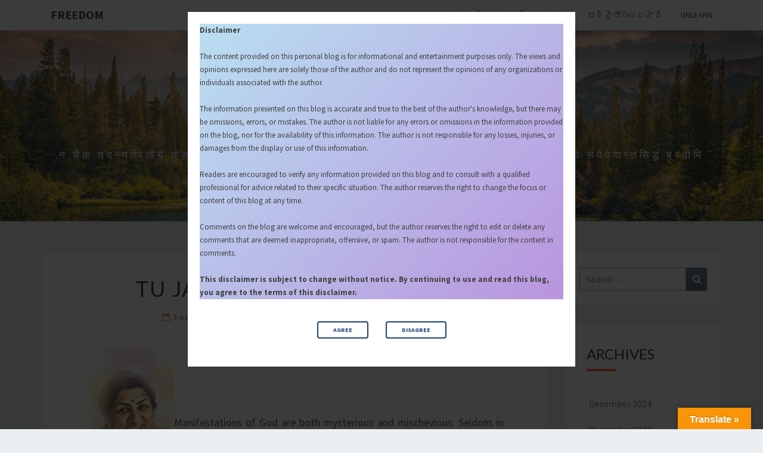

--- FILE ---
content_type: text/html; charset=UTF-8
request_url: https://www.kalisipudi.com/2022/02/06/tu-jahan-jahan-chalega/
body_size: 13123
content:
<!DOCTYPE html>

<!--[if IE 8]>
<html id="ie8" lang="en-US">
<![endif]-->
<!--[if !(IE 8) ]><!-->
<html lang="en-US">
<!--<![endif]-->
<head>
<meta charset="UTF-8" />
<meta name="viewport" content="width=device-width" />
<link rel="profile" href="http://gmpg.org/xfn/11" />
<link rel="pingback" href="https://www.kalisipudi.com/xmlrpc.php" />
<title>Tu Jahan Jahan Chalega.. &#8211; Freedom</title>
<meta name='robots' content='max-image-preview:large' />
<link rel='dns-prefetch' href='//translate.google.com' />
<link rel='dns-prefetch' href='//stats.wp.com' />
<link rel='dns-prefetch' href='//fonts.googleapis.com' />
<link rel="alternate" type="application/rss+xml" title="Freedom &raquo; Feed" href="https://www.kalisipudi.com/feed/" />
<link rel="alternate" type="application/rss+xml" title="Freedom &raquo; Comments Feed" href="https://www.kalisipudi.com/comments/feed/" />
<link rel="alternate" type="application/rss+xml" title="Freedom &raquo; Tu Jahan Jahan Chalega.. Comments Feed" href="https://www.kalisipudi.com/2022/02/06/tu-jahan-jahan-chalega/feed/" />
<link rel="alternate" title="oEmbed (JSON)" type="application/json+oembed" href="https://www.kalisipudi.com/wp-json/oembed/1.0/embed?url=https%3A%2F%2Fwww.kalisipudi.com%2F2022%2F02%2F06%2Ftu-jahan-jahan-chalega%2F" />
<link rel="alternate" title="oEmbed (XML)" type="text/xml+oembed" href="https://www.kalisipudi.com/wp-json/oembed/1.0/embed?url=https%3A%2F%2Fwww.kalisipudi.com%2F2022%2F02%2F06%2Ftu-jahan-jahan-chalega%2F&#038;format=xml" />
<style id='wp-img-auto-sizes-contain-inline-css' type='text/css'>
img:is([sizes=auto i],[sizes^="auto," i]){contain-intrinsic-size:3000px 1500px}
/*# sourceURL=wp-img-auto-sizes-contain-inline-css */
</style>
<style id='wp-emoji-styles-inline-css' type='text/css'>

	img.wp-smiley, img.emoji {
		display: inline !important;
		border: none !important;
		box-shadow: none !important;
		height: 1em !important;
		width: 1em !important;
		margin: 0 0.07em !important;
		vertical-align: -0.1em !important;
		background: none !important;
		padding: 0 !important;
	}
/*# sourceURL=wp-emoji-styles-inline-css */
</style>
<style id='wp-block-library-inline-css' type='text/css'>
:root{--wp-block-synced-color:#7a00df;--wp-block-synced-color--rgb:122,0,223;--wp-bound-block-color:var(--wp-block-synced-color);--wp-editor-canvas-background:#ddd;--wp-admin-theme-color:#007cba;--wp-admin-theme-color--rgb:0,124,186;--wp-admin-theme-color-darker-10:#006ba1;--wp-admin-theme-color-darker-10--rgb:0,107,160.5;--wp-admin-theme-color-darker-20:#005a87;--wp-admin-theme-color-darker-20--rgb:0,90,135;--wp-admin-border-width-focus:2px}@media (min-resolution:192dpi){:root{--wp-admin-border-width-focus:1.5px}}.wp-element-button{cursor:pointer}:root .has-very-light-gray-background-color{background-color:#eee}:root .has-very-dark-gray-background-color{background-color:#313131}:root .has-very-light-gray-color{color:#eee}:root .has-very-dark-gray-color{color:#313131}:root .has-vivid-green-cyan-to-vivid-cyan-blue-gradient-background{background:linear-gradient(135deg,#00d084,#0693e3)}:root .has-purple-crush-gradient-background{background:linear-gradient(135deg,#34e2e4,#4721fb 50%,#ab1dfe)}:root .has-hazy-dawn-gradient-background{background:linear-gradient(135deg,#faaca8,#dad0ec)}:root .has-subdued-olive-gradient-background{background:linear-gradient(135deg,#fafae1,#67a671)}:root .has-atomic-cream-gradient-background{background:linear-gradient(135deg,#fdd79a,#004a59)}:root .has-nightshade-gradient-background{background:linear-gradient(135deg,#330968,#31cdcf)}:root .has-midnight-gradient-background{background:linear-gradient(135deg,#020381,#2874fc)}:root{--wp--preset--font-size--normal:16px;--wp--preset--font-size--huge:42px}.has-regular-font-size{font-size:1em}.has-larger-font-size{font-size:2.625em}.has-normal-font-size{font-size:var(--wp--preset--font-size--normal)}.has-huge-font-size{font-size:var(--wp--preset--font-size--huge)}.has-text-align-center{text-align:center}.has-text-align-left{text-align:left}.has-text-align-right{text-align:right}.has-fit-text{white-space:nowrap!important}#end-resizable-editor-section{display:none}.aligncenter{clear:both}.items-justified-left{justify-content:flex-start}.items-justified-center{justify-content:center}.items-justified-right{justify-content:flex-end}.items-justified-space-between{justify-content:space-between}.screen-reader-text{border:0;clip-path:inset(50%);height:1px;margin:-1px;overflow:hidden;padding:0;position:absolute;width:1px;word-wrap:normal!important}.screen-reader-text:focus{background-color:#ddd;clip-path:none;color:#444;display:block;font-size:1em;height:auto;left:5px;line-height:normal;padding:15px 23px 14px;text-decoration:none;top:5px;width:auto;z-index:100000}html :where(.has-border-color){border-style:solid}html :where([style*=border-top-color]){border-top-style:solid}html :where([style*=border-right-color]){border-right-style:solid}html :where([style*=border-bottom-color]){border-bottom-style:solid}html :where([style*=border-left-color]){border-left-style:solid}html :where([style*=border-width]){border-style:solid}html :where([style*=border-top-width]){border-top-style:solid}html :where([style*=border-right-width]){border-right-style:solid}html :where([style*=border-bottom-width]){border-bottom-style:solid}html :where([style*=border-left-width]){border-left-style:solid}html :where(img[class*=wp-image-]){height:auto;max-width:100%}:where(figure){margin:0 0 1em}html :where(.is-position-sticky){--wp-admin--admin-bar--position-offset:var(--wp-admin--admin-bar--height,0px)}@media screen and (max-width:600px){html :where(.is-position-sticky){--wp-admin--admin-bar--position-offset:0px}}

/*# sourceURL=wp-block-library-inline-css */
</style><style id='wp-block-paragraph-inline-css' type='text/css'>
.is-small-text{font-size:.875em}.is-regular-text{font-size:1em}.is-large-text{font-size:2.25em}.is-larger-text{font-size:3em}.has-drop-cap:not(:focus):first-letter{float:left;font-size:8.4em;font-style:normal;font-weight:100;line-height:.68;margin:.05em .1em 0 0;text-transform:uppercase}body.rtl .has-drop-cap:not(:focus):first-letter{float:none;margin-left:.1em}p.has-drop-cap.has-background{overflow:hidden}:root :where(p.has-background){padding:1.25em 2.375em}:where(p.has-text-color:not(.has-link-color)) a{color:inherit}p.has-text-align-left[style*="writing-mode:vertical-lr"],p.has-text-align-right[style*="writing-mode:vertical-rl"]{rotate:180deg}
/*# sourceURL=https://www.kalisipudi.com/wp-includes/blocks/paragraph/style.min.css */
</style>
<style id='global-styles-inline-css' type='text/css'>
:root{--wp--preset--aspect-ratio--square: 1;--wp--preset--aspect-ratio--4-3: 4/3;--wp--preset--aspect-ratio--3-4: 3/4;--wp--preset--aspect-ratio--3-2: 3/2;--wp--preset--aspect-ratio--2-3: 2/3;--wp--preset--aspect-ratio--16-9: 16/9;--wp--preset--aspect-ratio--9-16: 9/16;--wp--preset--color--black: #000000;--wp--preset--color--cyan-bluish-gray: #abb8c3;--wp--preset--color--white: #ffffff;--wp--preset--color--pale-pink: #f78da7;--wp--preset--color--vivid-red: #cf2e2e;--wp--preset--color--luminous-vivid-orange: #ff6900;--wp--preset--color--luminous-vivid-amber: #fcb900;--wp--preset--color--light-green-cyan: #7bdcb5;--wp--preset--color--vivid-green-cyan: #00d084;--wp--preset--color--pale-cyan-blue: #8ed1fc;--wp--preset--color--vivid-cyan-blue: #0693e3;--wp--preset--color--vivid-purple: #9b51e0;--wp--preset--gradient--vivid-cyan-blue-to-vivid-purple: linear-gradient(135deg,rgb(6,147,227) 0%,rgb(155,81,224) 100%);--wp--preset--gradient--light-green-cyan-to-vivid-green-cyan: linear-gradient(135deg,rgb(122,220,180) 0%,rgb(0,208,130) 100%);--wp--preset--gradient--luminous-vivid-amber-to-luminous-vivid-orange: linear-gradient(135deg,rgb(252,185,0) 0%,rgb(255,105,0) 100%);--wp--preset--gradient--luminous-vivid-orange-to-vivid-red: linear-gradient(135deg,rgb(255,105,0) 0%,rgb(207,46,46) 100%);--wp--preset--gradient--very-light-gray-to-cyan-bluish-gray: linear-gradient(135deg,rgb(238,238,238) 0%,rgb(169,184,195) 100%);--wp--preset--gradient--cool-to-warm-spectrum: linear-gradient(135deg,rgb(74,234,220) 0%,rgb(151,120,209) 20%,rgb(207,42,186) 40%,rgb(238,44,130) 60%,rgb(251,105,98) 80%,rgb(254,248,76) 100%);--wp--preset--gradient--blush-light-purple: linear-gradient(135deg,rgb(255,206,236) 0%,rgb(152,150,240) 100%);--wp--preset--gradient--blush-bordeaux: linear-gradient(135deg,rgb(254,205,165) 0%,rgb(254,45,45) 50%,rgb(107,0,62) 100%);--wp--preset--gradient--luminous-dusk: linear-gradient(135deg,rgb(255,203,112) 0%,rgb(199,81,192) 50%,rgb(65,88,208) 100%);--wp--preset--gradient--pale-ocean: linear-gradient(135deg,rgb(255,245,203) 0%,rgb(182,227,212) 50%,rgb(51,167,181) 100%);--wp--preset--gradient--electric-grass: linear-gradient(135deg,rgb(202,248,128) 0%,rgb(113,206,126) 100%);--wp--preset--gradient--midnight: linear-gradient(135deg,rgb(2,3,129) 0%,rgb(40,116,252) 100%);--wp--preset--font-size--small: 13px;--wp--preset--font-size--medium: 20px;--wp--preset--font-size--large: 36px;--wp--preset--font-size--x-large: 42px;--wp--preset--spacing--20: 0.44rem;--wp--preset--spacing--30: 0.67rem;--wp--preset--spacing--40: 1rem;--wp--preset--spacing--50: 1.5rem;--wp--preset--spacing--60: 2.25rem;--wp--preset--spacing--70: 3.38rem;--wp--preset--spacing--80: 5.06rem;--wp--preset--shadow--natural: 6px 6px 9px rgba(0, 0, 0, 0.2);--wp--preset--shadow--deep: 12px 12px 50px rgba(0, 0, 0, 0.4);--wp--preset--shadow--sharp: 6px 6px 0px rgba(0, 0, 0, 0.2);--wp--preset--shadow--outlined: 6px 6px 0px -3px rgb(255, 255, 255), 6px 6px rgb(0, 0, 0);--wp--preset--shadow--crisp: 6px 6px 0px rgb(0, 0, 0);}:where(.is-layout-flex){gap: 0.5em;}:where(.is-layout-grid){gap: 0.5em;}body .is-layout-flex{display: flex;}.is-layout-flex{flex-wrap: wrap;align-items: center;}.is-layout-flex > :is(*, div){margin: 0;}body .is-layout-grid{display: grid;}.is-layout-grid > :is(*, div){margin: 0;}:where(.wp-block-columns.is-layout-flex){gap: 2em;}:where(.wp-block-columns.is-layout-grid){gap: 2em;}:where(.wp-block-post-template.is-layout-flex){gap: 1.25em;}:where(.wp-block-post-template.is-layout-grid){gap: 1.25em;}.has-black-color{color: var(--wp--preset--color--black) !important;}.has-cyan-bluish-gray-color{color: var(--wp--preset--color--cyan-bluish-gray) !important;}.has-white-color{color: var(--wp--preset--color--white) !important;}.has-pale-pink-color{color: var(--wp--preset--color--pale-pink) !important;}.has-vivid-red-color{color: var(--wp--preset--color--vivid-red) !important;}.has-luminous-vivid-orange-color{color: var(--wp--preset--color--luminous-vivid-orange) !important;}.has-luminous-vivid-amber-color{color: var(--wp--preset--color--luminous-vivid-amber) !important;}.has-light-green-cyan-color{color: var(--wp--preset--color--light-green-cyan) !important;}.has-vivid-green-cyan-color{color: var(--wp--preset--color--vivid-green-cyan) !important;}.has-pale-cyan-blue-color{color: var(--wp--preset--color--pale-cyan-blue) !important;}.has-vivid-cyan-blue-color{color: var(--wp--preset--color--vivid-cyan-blue) !important;}.has-vivid-purple-color{color: var(--wp--preset--color--vivid-purple) !important;}.has-black-background-color{background-color: var(--wp--preset--color--black) !important;}.has-cyan-bluish-gray-background-color{background-color: var(--wp--preset--color--cyan-bluish-gray) !important;}.has-white-background-color{background-color: var(--wp--preset--color--white) !important;}.has-pale-pink-background-color{background-color: var(--wp--preset--color--pale-pink) !important;}.has-vivid-red-background-color{background-color: var(--wp--preset--color--vivid-red) !important;}.has-luminous-vivid-orange-background-color{background-color: var(--wp--preset--color--luminous-vivid-orange) !important;}.has-luminous-vivid-amber-background-color{background-color: var(--wp--preset--color--luminous-vivid-amber) !important;}.has-light-green-cyan-background-color{background-color: var(--wp--preset--color--light-green-cyan) !important;}.has-vivid-green-cyan-background-color{background-color: var(--wp--preset--color--vivid-green-cyan) !important;}.has-pale-cyan-blue-background-color{background-color: var(--wp--preset--color--pale-cyan-blue) !important;}.has-vivid-cyan-blue-background-color{background-color: var(--wp--preset--color--vivid-cyan-blue) !important;}.has-vivid-purple-background-color{background-color: var(--wp--preset--color--vivid-purple) !important;}.has-black-border-color{border-color: var(--wp--preset--color--black) !important;}.has-cyan-bluish-gray-border-color{border-color: var(--wp--preset--color--cyan-bluish-gray) !important;}.has-white-border-color{border-color: var(--wp--preset--color--white) !important;}.has-pale-pink-border-color{border-color: var(--wp--preset--color--pale-pink) !important;}.has-vivid-red-border-color{border-color: var(--wp--preset--color--vivid-red) !important;}.has-luminous-vivid-orange-border-color{border-color: var(--wp--preset--color--luminous-vivid-orange) !important;}.has-luminous-vivid-amber-border-color{border-color: var(--wp--preset--color--luminous-vivid-amber) !important;}.has-light-green-cyan-border-color{border-color: var(--wp--preset--color--light-green-cyan) !important;}.has-vivid-green-cyan-border-color{border-color: var(--wp--preset--color--vivid-green-cyan) !important;}.has-pale-cyan-blue-border-color{border-color: var(--wp--preset--color--pale-cyan-blue) !important;}.has-vivid-cyan-blue-border-color{border-color: var(--wp--preset--color--vivid-cyan-blue) !important;}.has-vivid-purple-border-color{border-color: var(--wp--preset--color--vivid-purple) !important;}.has-vivid-cyan-blue-to-vivid-purple-gradient-background{background: var(--wp--preset--gradient--vivid-cyan-blue-to-vivid-purple) !important;}.has-light-green-cyan-to-vivid-green-cyan-gradient-background{background: var(--wp--preset--gradient--light-green-cyan-to-vivid-green-cyan) !important;}.has-luminous-vivid-amber-to-luminous-vivid-orange-gradient-background{background: var(--wp--preset--gradient--luminous-vivid-amber-to-luminous-vivid-orange) !important;}.has-luminous-vivid-orange-to-vivid-red-gradient-background{background: var(--wp--preset--gradient--luminous-vivid-orange-to-vivid-red) !important;}.has-very-light-gray-to-cyan-bluish-gray-gradient-background{background: var(--wp--preset--gradient--very-light-gray-to-cyan-bluish-gray) !important;}.has-cool-to-warm-spectrum-gradient-background{background: var(--wp--preset--gradient--cool-to-warm-spectrum) !important;}.has-blush-light-purple-gradient-background{background: var(--wp--preset--gradient--blush-light-purple) !important;}.has-blush-bordeaux-gradient-background{background: var(--wp--preset--gradient--blush-bordeaux) !important;}.has-luminous-dusk-gradient-background{background: var(--wp--preset--gradient--luminous-dusk) !important;}.has-pale-ocean-gradient-background{background: var(--wp--preset--gradient--pale-ocean) !important;}.has-electric-grass-gradient-background{background: var(--wp--preset--gradient--electric-grass) !important;}.has-midnight-gradient-background{background: var(--wp--preset--gradient--midnight) !important;}.has-small-font-size{font-size: var(--wp--preset--font-size--small) !important;}.has-medium-font-size{font-size: var(--wp--preset--font-size--medium) !important;}.has-large-font-size{font-size: var(--wp--preset--font-size--large) !important;}.has-x-large-font-size{font-size: var(--wp--preset--font-size--x-large) !important;}
/*# sourceURL=global-styles-inline-css */
</style>

<style id='classic-theme-styles-inline-css' type='text/css'>
/*! This file is auto-generated */
.wp-block-button__link{color:#fff;background-color:#32373c;border-radius:9999px;box-shadow:none;text-decoration:none;padding:calc(.667em + 2px) calc(1.333em + 2px);font-size:1.125em}.wp-block-file__button{background:#32373c;color:#fff;text-decoration:none}
/*# sourceURL=/wp-includes/css/classic-themes.min.css */
</style>
<link rel='stylesheet' id='wp-disclaimer-popup-css' href='https://www.kalisipudi.com/wp-content/plugins/disclaimer-popup/public/css/wp-disclaimer-popup-public.css?ver=1.1.3' type='text/css' media='all' />
<link rel='stylesheet' id='wp-disclaimer-popup-gen-css' href='https://www.kalisipudi.com/wp-content/plugins/disclaimer-popup/public/css/wp-disclaimer-popup-public.gen.css?ver=1.1.3' type='text/css' media='all' />
<link rel='stylesheet' id='magnific-popup-css' href='https://www.kalisipudi.com/wp-content/plugins/disclaimer-popup/public/css/magnific-popup.css?ver=1.1.3' type='text/css' media='all' />
<link rel='stylesheet' id='google-language-translator-css' href='https://www.kalisipudi.com/wp-content/plugins/google-language-translator/css/style.css?ver=6.0.20' type='text/css' media='' />
<link rel='stylesheet' id='glt-toolbar-styles-css' href='https://www.kalisipudi.com/wp-content/plugins/google-language-translator/css/toolbar.css?ver=6.0.20' type='text/css' media='' />
<link rel='stylesheet' id='bootstrap-css' href='https://www.kalisipudi.com/wp-content/themes/nisarg/css/bootstrap.css?ver=6.9' type='text/css' media='all' />
<link rel='stylesheet' id='font-awesome-css' href='https://www.kalisipudi.com/wp-content/themes/nisarg/font-awesome/css/font-awesome.min.css?ver=6.9' type='text/css' media='all' />
<link rel='stylesheet' id='nisarg-style-css' href='https://www.kalisipudi.com/wp-content/themes/nisarg/style.css?ver=6.9' type='text/css' media='all' />
<style id='nisarg-style-inline-css' type='text/css'>
	/* Color Scheme */

	/* Accent Color */

	a:active,
	a:hover,
	a:focus {
	    color: #ff5722;
	}

	.main-navigation .primary-menu > li > a:hover, .main-navigation .primary-menu > li > a:focus {
		color: #ff5722;
	}
	
	.main-navigation .primary-menu .sub-menu .current_page_item > a,
	.main-navigation .primary-menu .sub-menu .current-menu-item > a {
		color: #ff5722;
	}
	.main-navigation .primary-menu .sub-menu .current_page_item > a:hover,
	.main-navigation .primary-menu .sub-menu .current_page_item > a:focus,
	.main-navigation .primary-menu .sub-menu .current-menu-item > a:hover,
	.main-navigation .primary-menu .sub-menu .current-menu-item > a:focus {
		background-color: #fff;
		color: #ff5722;
	}
	.dropdown-toggle:hover,
	.dropdown-toggle:focus {
		color: #ff5722;
	}
	.pagination .current,
	.dark .pagination .current {
		background-color: #ff5722;
		border: 1px solid #ff5722;
	}
	blockquote {
		border-color: #ff5722;
	}
	@media (min-width: 768px){
		.main-navigation .primary-menu > .current_page_item > a,
		.main-navigation .primary-menu > .current_page_item > a:hover,
		.main-navigation .primary-menu > .current_page_item > a:focus,
		.main-navigation .primary-menu > .current-menu-item > a,
		.main-navigation .primary-menu > .current-menu-item > a:hover,
		.main-navigation .primary-menu > .current-menu-item > a:focus,
		.main-navigation .primary-menu > .current_page_ancestor > a,
		.main-navigation .primary-menu > .current_page_ancestor > a:hover,
		.main-navigation .primary-menu > .current_page_ancestor > a:focus,
		.main-navigation .primary-menu > .current-menu-ancestor > a,
		.main-navigation .primary-menu > .current-menu-ancestor > a:hover,
		.main-navigation .primary-menu > .current-menu-ancestor > a:focus {
			border-top: 4px solid #ff5722;
		}
		.main-navigation ul ul a:hover,
		.main-navigation ul ul a.focus {
			color: #fff;
			background-color: #ff5722;
		}
	}

	.main-navigation .primary-menu > .open > a, .main-navigation .primary-menu > .open > a:hover, .main-navigation .primary-menu > .open > a:focus {
		color: #ff5722;
	}

	.main-navigation .primary-menu > li > .sub-menu  li > a:hover,
	.main-navigation .primary-menu > li > .sub-menu  li > a:focus {
		color: #fff;
		background-color: #ff5722;
	}

	@media (max-width: 767px) {
		.main-navigation .primary-menu .open .sub-menu > li > a:hover {
			color: #fff;
			background-color: #ff5722;
		}
	}

	.sticky-post{
		color: #fff;
	    background: #ff5722; 
	}
	
	.entry-title a:hover,
	.entry-title a:focus{
	    color: #ff5722;
	}

	.entry-header .entry-meta::after{
	    background: #ff5722;
	}

	.fa {
		color: #ff5722;
	}

	.btn-default{
		border-bottom: 1px solid #ff5722;
	}

	.btn-default:hover, .btn-default:focus{
	    border-bottom: 1px solid #ff5722;
	    background-color: #ff5722;
	}

	.nav-previous:hover, .nav-next:hover{
	    border: 1px solid #ff5722;
	    background-color: #ff5722;
	}

	.next-post a:hover,.prev-post a:hover{
	    color: #ff5722;
	}

	.posts-navigation .next-post a:hover .fa, .posts-navigation .prev-post a:hover .fa{
	    color: #ff5722;
	}


	#secondary .widget-title::after{
		position: absolute;
	    width: 50px;
	    display: block;
	    height: 4px;    
	    bottom: -15px;
		background-color: #ff5722;
	    content: "";
	}

	#secondary .widget a:hover,
	#secondary .widget a:focus,
	.dark #secondary .widget #recentcomments a:hover,
	.dark #secondary .widget #recentcomments a:focus {
		color: #ff5722;
	}

	#secondary .widget_calendar tbody a {
		color: #fff;
		padding: 0.2em;
	    background-color: #ff5722;
	}

	#secondary .widget_calendar tbody a:hover{
		color: #fff;
	    padding: 0.2em;
	    background-color: #ff5722;  
	}	

	.dark .comment-respond #submit,
	.dark .main-navigation .menu-toggle:hover, 
	.dark .main-navigation .menu-toggle:focus,
	.dark html input[type="button"], 
	.dark input[type="reset"], 
	.dark input[type="submit"] {
		background: #ff5722;
		color: #fff;
	}
	
	.dark a {
		color: #ff5722;
	}

/*# sourceURL=nisarg-style-inline-css */
</style>
<link rel='stylesheet' id='nisarg-google-fonts-css' href='https://fonts.googleapis.com/css?family=Source+Sans+Pro%3A400%2C700%7CLato%3A400&#038;display=swap' type='text/css' media='all' />
<script type="text/javascript" src="https://www.kalisipudi.com/wp-includes/js/jquery/jquery.min.js?ver=3.7.1" id="jquery-core-js"></script>
<script type="text/javascript" src="https://www.kalisipudi.com/wp-includes/js/jquery/jquery-migrate.min.js?ver=3.4.1" id="jquery-migrate-js"></script>
<script type="text/javascript" src="https://www.kalisipudi.com/wp-content/plugins/disclaimer-popup/public/js/wp-disclaimer-popup-public.js?ver=1.1.3" id="wp-disclaimer-popup-js"></script>
<link rel="https://api.w.org/" href="https://www.kalisipudi.com/wp-json/" /><link rel="alternate" title="JSON" type="application/json" href="https://www.kalisipudi.com/wp-json/wp/v2/posts/1158" /><link rel="EditURI" type="application/rsd+xml" title="RSD" href="https://www.kalisipudi.com/xmlrpc.php?rsd" />
<meta name="generator" content="WordPress 6.9" />
<link rel="canonical" href="https://www.kalisipudi.com/2022/02/06/tu-jahan-jahan-chalega/" />
<link rel='shortlink' href='https://www.kalisipudi.com/?p=1158' />
<style>p.hello{font-size:12px;color:darkgray;}#google_language_translator,#flags{text-align:left;}#google_language_translator{clear:both;}#flags{width:165px;}#flags a{display:inline-block;margin-right:2px;}#google_language_translator{width:auto!important;}div.skiptranslate.goog-te-gadget{display:inline!important;}.goog-tooltip{display: none!important;}.goog-tooltip:hover{display: none!important;}.goog-text-highlight{background-color:transparent!important;border:none!important;box-shadow:none!important;}#google_language_translator select.goog-te-combo{color:#32373c;}#google_language_translator{color:transparent;}body{top:0px!important;}#goog-gt-{display:none!important;}font font{background-color:transparent!important;box-shadow:none!important;position:initial!important;}#glt-translate-trigger > span{color:#ffffff;}#glt-translate-trigger{background:#f89406;}</style>	<style>img#wpstats{display:none}</style>
		
<style type="text/css">
        .site-header { background: ; }
</style>


	<style type="text/css">
		body,
		button,
		input,
		select,
		textarea {
		    font-family:  'Source Sans Pro',-apple-system,BlinkMacSystemFont,"Segoe UI",Roboto,Oxygen-Sans,Ubuntu,Cantarell,"Helvetica Neue",sans-serif;
		    font-weight: 400;
		    font-style: normal; 
		}
		h1,h2,h3,h4,h5,h6 {
	    	font-family: 'Lato',-apple-system,BlinkMacSystemFont,"Segoe UI",Roboto,Oxygen-Sans,Ubuntu,Cantarell,"Helvetica Neue",sans-serif;
	    	font-weight: 400;
	    	font-style: normal;
	    }
	    .navbar-brand,
	    #site-navigation.main-navigation ul {
	    	font-family: 'Source Sans Pro',-apple-system,BlinkMacSystemFont,"Segoe UI",Roboto,Oxygen-Sans,Ubuntu,Cantarell,"Helvetica Neue",sans-serif;
	    }
	    #site-navigation.main-navigation ul {
	    	font-weight: 400;
	    	font-style: normal;
	    }
	</style>

			<style type="text/css" id="nisarg-header-css">
					.site-header {
				background: url(https://www.kalisipudi.com/wp-content/themes/nisarg/images/headers/mountains.jpg) no-repeat scroll top;
				background-size: cover;
			}
			@media (min-width: 320px) and (max-width: 359px ) {
				.site-header {
					height: 80px;
				}
			}
			@media (min-width: 360px) and (max-width: 767px ) {
				.site-header {
					height: 90px;
				}
			}
			@media (min-width: 768px) and (max-width: 979px ) {
				.site-header {
					height: 192px;
				}
			}
			@media (min-width: 980px) and (max-width: 1279px ){
				.site-header {
					height: 245px;
				}
			}
			@media (min-width: 1280px) and (max-width: 1365px ){
				.site-header {
					height: 320px;
				}
			}
			@media (min-width: 1366px) and (max-width: 1439px ){
				.site-header {
					height: 341px;
				}
			}
			@media (min-width: 1440px) and (max-width: 1599px ) {
				.site-header {
					height: 360px;
				}
			}
			@media (min-width: 1600px) and (max-width: 1919px ) {
				.site-header {
					height: 400px;
				}
			}
			@media (min-width: 1920px) and (max-width: 2559px ) {
				.site-header {
					height: 480px;
				}
			}
			@media (min-width: 2560px)  and (max-width: 2879px ) {
				.site-header {
					height: 640px;
				}
			}
			@media (min-width: 2880px) {
				.site-header {
					height: 720px;
				}
			}
			.site-header{
				-webkit-box-shadow: 0px 0px 2px 1px rgba(182,182,182,0.3);
		    	-moz-box-shadow: 0px 0px 2px 1px rgba(182,182,182,0.3);
		    	-o-box-shadow: 0px 0px 2px 1px rgba(182,182,182,0.3);
		    	box-shadow: 0px 0px 2px 1px rgba(182,182,182,0.3);
			}
					.site-title,
			.site-description,
			.dark .site-title,
			.dark .site-description {
				color: #ffffff;
			}
			.site-title::after{
				background: #ffffff;
				content:"";
			}
		</style>
		<link rel="icon" href="https://www.kalisipudi.com/wp-content/uploads/2021/12/cropped-chinmudra-32x32.png" sizes="32x32" />
<link rel="icon" href="https://www.kalisipudi.com/wp-content/uploads/2021/12/cropped-chinmudra-192x192.png" sizes="192x192" />
<link rel="apple-touch-icon" href="https://www.kalisipudi.com/wp-content/uploads/2021/12/cropped-chinmudra-180x180.png" />
<meta name="msapplication-TileImage" content="https://www.kalisipudi.com/wp-content/uploads/2021/12/cropped-chinmudra-270x270.png" />
</head>
<body class="wp-singular post-template-default single single-post postid-1158 single-format-standard wp-embed-responsive wp-theme-nisarg light">
<div id="page" class="hfeed site">
<header id="masthead"   role="banner">
	<nav id="site-navigation" class="main-navigation navbar-fixed-top navbar-left" role="navigation">
		<!-- Brand and toggle get grouped for better mobile display -->
		<div class="container" id="navigation_menu">
			<div class="navbar-header">
									<button type="button" class="menu-toggle" data-toggle="collapse" data-target=".navbar-ex1-collapse">
						<span class="sr-only">Toggle navigation</span>
						<span class="icon-bar"></span> 
						<span class="icon-bar"></span>
						<span class="icon-bar"></span>
					</button>
									<a class="navbar-brand" href="https://www.kalisipudi.com/">Freedom</a>
			</div><!-- .navbar-header -->
			<div class="collapse navbar-collapse navbar-ex1-collapse"><ul id="menu-main" class="primary-menu"><li id="menu-item-1008" class="menu-item menu-item-type-custom menu-item-object-custom menu-item-home menu-item-1008"><a href="https://www.kalisipudi.com">Home</a></li>
<li id="menu-item-1030" class="menu-item menu-item-type-post_type menu-item-object-page menu-item-1030"><a href="https://www.kalisipudi.com/saaraswatam/">సారస్వతం</a></li>
<li id="menu-item-1010" class="menu-item menu-item-type-post_type menu-item-object-page menu-item-1010"><a href="https://www.kalisipudi.com/%e0%b0%a4%e0%b1%86%e0%b0%b2%e0%b1%81%e0%b0%97%e0%b1%81-%e0%b0%aa%e0%b0%b2%e0%b1%81%e0%b0%95%e0%b1%81/">తెలుగు పలుకు</a></li>
<li id="menu-item-1064" class="menu-item menu-item-type-post_type menu-item-object-page menu-item-1064"><a href="https://www.kalisipudi.com/advaitanandalahari/">అద్వైతానందలహరి</a></li>
<li id="menu-item-1228" class="menu-item menu-item-type-post_type menu-item-object-page menu-item-1228"><a href="https://www.kalisipudi.com/unlearn/">Unlearn</a></li>
</ul></div>		</div><!--#container-->
	</nav>
	<div id="cc_spacer"></div><!-- used to clear fixed navigation by the themes js -->

		<div class="site-header">
		<div class="site-branding">
			<a class="home-link" href="https://www.kalisipudi.com/" title="Freedom" rel="home">
				<h1 class="site-title">Freedom</h1>
				<h2 class="site-description">न चैकं तदन्यद्द्वितीयं कुतः स्या न्न वा केवलत्वं न चाकेवलत्वम्। न शून्यं न चाशून्यमद्वैतकत्वा त्कथं सर्ववेदान्तसिद्धं ब्रवीमि</h2>
			</a>
		</div><!--.site-branding-->
	</div><!--.site-header-->
	
</header>
<div id="content" class="site-content">

	<div class="container">
		<div class="row">
			<div id="primary" class="col-md-9 content-area">
				<main id="main" role="main">

									
<article id="post-1158"  class="post-content post-1158 post type-post status-publish format-standard hentry category-uncategorized">

	
	
	<header class="entry-header">
		<span class="screen-reader-text">Tu Jahan Jahan Chalega..</span>
					<h1 class="entry-title">Tu Jahan Jahan Chalega..</h1>
		
				<div class="entry-meta">
			<h5 class="entry-date"><i class="fa fa-calendar-o"></i> <a href="https://www.kalisipudi.com/2022/02/06/tu-jahan-jahan-chalega/" title="1:24 pm" rel="bookmark"><time class="entry-date" datetime="2022-02-06T13:24:05+00:00" pubdate>February 6, 2022 </time></a><span class="byline"><span class="sep"></span><i class="fa fa-user"></i>
<span class="author vcard"><a class="url fn n" href="https://www.kalisipudi.com/author/kalisipudi/" title="View all posts by Kishore Kalisipudi" rel="author">Kishore Kalisipudi</a></span></span> <i class="fa fa-comments-o"></i><span class="screen-reader-text">Comments </span> <a href="https://www.kalisipudi.com/2022/02/06/tu-jahan-jahan-chalega/#respond" class="comments-link" >0 Comment</a></h5>
		</div><!-- .entry-meta -->
			</header><!-- .entry-header -->

			<div class="entry-content">
				
<p><img decoding="async" width="150" height="236" class="wp-image-1160" style="width: 150px;" src="http://www.kalisipudi.com/wp-content/uploads/2022/02/latadi-1.jpeg" alt="" srcset="https://www.kalisipudi.com/wp-content/uploads/2022/02/latadi-1.jpeg 198w, https://www.kalisipudi.com/wp-content/uploads/2022/02/latadi-1-190x300.jpeg 190w" sizes="(max-width: 150px) 100vw, 150px" />Manifestations of God are both mysterious and mischevious. Seldom in those mysteries, miracles sparkle. It is an undeniable fact that <em>Didi</em>&#8216;s voice was not only pristine but there is peace written all over it. Lata Mangeshkar, the nightingale of India, is an immortal to the masses. While her mortal remains are no longer with us, she definitely left us behind a tressure that we will cherish forever. <em>Shyaayad phir is janam me mulaqaat ho na ho</em> (we may never see her in flesh and blood again) but, she lives in those thousands of melodies she left behind for us for time immemorial.</p>



<p>A personification of perfection, Didi&#8217;s songs are healings for the unsettled minds. Every note hitting the right chord and every letter rendered to clarity, her songs are manifestations of bliss and purity. It is so hard to pick a song and say, this is the best. There simply aren&#8217;t any because, while her singing was a constant like truth, the music was either best or better. From <em>Aaayegaa Aaane Waala</em> to <em>Saugandh Mujhe Is Mitti Ki</em>, her singing spanned decades and few generations. Be it a solo or a bhajan, a duet or chorus, <em>Di</em>&#8216;s voice will etch in one&#8217;s mind like destiny.</p>



<p>Her voice is both our fortune and pride; time may be a mutant spectator of many great souls and will wonder one day, &#8220;<em>why did I not blink for a moment?</em>&#8220;, as it is worth to defy the supreme will.</p>



<p>kabhee muz ko yaad kar ke jo bahenge tere aansoo<br>to wahee pe rok lenge unhe aa ke mere aansoo<br>too jidhar kaa rukh karegaa, meraa saayaa saath hogaa</p>



<p>Tu Jahan Jahan Chalega&#8230;</p>

							</div><!-- .entry-content -->

	<footer class="entry-footer">
		<hr><div class="row"><div class="col-md-6 cattegories"><span class="cat-links"><i class="fa fa-folder-open"></i>
		 <a href="https://www.kalisipudi.com/category/uncategorized/" rel="category tag">Uncategorized</a></span></div></div>	</footer><!-- .entry-footer -->
</article><!-- #post-## -->
				</main><!-- #main -->
				<div class="post-navigation">
						<nav class="navigation" role="navigation">
		<h2 class="screen-reader-text">Post navigation</h2>
		<div class="nav-links">
			<div class="row">

			<!-- Get Previous Post -->
			
							<div class="col-md-6 prev-post">
					<a class="" href="https://www.kalisipudi.com/2018/11/04/in-the-memory/">
						<span class="next-prev-text">
							<i class="fa fa-angle-left"></i> PREVIOUS 						</span><br>
						In the memory..					</a>
				</div>
			
			<!-- Get Next Post -->
			
							<div class="col-md-6 next-post">
					<a class="" href="https://www.kalisipudi.com/2022/09/24/the-raquet-and-the-canvas/">
						<span class="next-prev-text">
							 NEXT <i class="fa fa-angle-right"></i>
						</span><br>
						The racquet and the canvas					</a>
				</div>
						
			</div><!-- row -->
		</div><!-- .nav-links -->
	</nav><!-- .navigation-->
					</div>
				<div class="post-comments">
					
<div id="comments" class="comments-area">

			<div id="respond" class="comment-respond">
		<h3 id="reply-title" class="comment-reply-title">Leave a Reply <small><a rel="nofollow" id="cancel-comment-reply-link" href="/2022/02/06/tu-jahan-jahan-chalega/#respond" style="display:none;">Cancel reply</a></small></h3><form action="https://www.kalisipudi.com/wp-comments-post.php" method="post" id="commentform" class="comment-form"><p class="comment-notes"><span id="email-notes">Your email address will not be published.</span> <span class="required-field-message">Required fields are marked <span class="required">*</span></span></p><p class="comment-form-comment"><label for="comment">Comment <span class="required">*</span></label> <textarea id="comment" name="comment" cols="45" rows="8" maxlength="65525" required></textarea></p><p class="comment-form-author"><label for="author">Name <span class="required">*</span></label> <input id="author" name="author" type="text" value="" size="30" maxlength="245" autocomplete="name" required /></p>
<p class="comment-form-email"><label for="email">Email <span class="required">*</span></label> <input id="email" name="email" type="email" value="" size="30" maxlength="100" aria-describedby="email-notes" autocomplete="email" required /></p>
<p class="comment-form-url"><label for="url">Website</label> <input id="url" name="url" type="url" value="" size="30" maxlength="200" autocomplete="url" /></p>
<p class="comment-form-cookies-consent"><input id="wp-comment-cookies-consent" name="wp-comment-cookies-consent" type="checkbox" value="yes" /> <label for="wp-comment-cookies-consent">Save my name, email, and website in this browser for the next time I comment.</label></p>
<p class="form-submit"><input name="submit" type="submit" id="submit" class="submit" value="Post Comment" /> <input type='hidden' name='comment_post_ID' value='1158' id='comment_post_ID' />
<input type='hidden' name='comment_parent' id='comment_parent' value='0' />
</p><p style="display: none;"><input type="hidden" id="akismet_comment_nonce" name="akismet_comment_nonce" value="2bbd0840ca" /></p><p style="display: none !important;" class="akismet-fields-container" data-prefix="ak_"><label>&#916;<textarea name="ak_hp_textarea" cols="45" rows="8" maxlength="100"></textarea></label><input type="hidden" id="ak_js_1" name="ak_js" value="180"/><script>document.getElementById( "ak_js_1" ).setAttribute( "value", ( new Date() ).getTime() );</script></p></form>	</div><!-- #respond -->
	</div><!-- #comments -->
				</div>
							</div><!-- #primary -->
			<div id="secondary" class="col-md-3 sidebar widget-area" role="complementary">
				<aside id="search" class="widget widget_search">
			
<form role="search" method="get" class="search-form" action="https://www.kalisipudi.com/">
	<label>
		<span class="screen-reader-text">Search for:</span>
		<input type="search" class="search-field" placeholder="Search &hellip;" value="" name="s" title="Search for:" /> 
	</label>
	<button type="submit" class="search-submit"><span class="screen-reader-text">Search</span></button>
</form>
		</aside>
		<aside id="archives" class="widget">
		    <h3 class="widget-title">Archives</h3>
		    <ul>
		        	<li><a href='https://www.kalisipudi.com/2024/12/'>December 2024</a></li>
	<li><a href='https://www.kalisipudi.com/2022/12/'>December 2022</a></li>
	<li><a href='https://www.kalisipudi.com/2022/09/'>September 2022</a></li>
	<li><a href='https://www.kalisipudi.com/2022/02/'>February 2022</a></li>
	<li><a href='https://www.kalisipudi.com/2018/11/'>November 2018</a></li>
	<li><a href='https://www.kalisipudi.com/2015/01/'>January 2015</a></li>
	<li><a href='https://www.kalisipudi.com/2013/08/'>August 2013</a></li>
	<li><a href='https://www.kalisipudi.com/2013/02/'>February 2013</a></li>
	<li><a href='https://www.kalisipudi.com/2013/01/'>January 2013</a></li>
	<li><a href='https://www.kalisipudi.com/2012/11/'>November 2012</a></li>
	<li><a href='https://www.kalisipudi.com/2012/07/'>July 2012</a></li>
	<li><a href='https://www.kalisipudi.com/2011/12/'>December 2011</a></li>
	<li><a href='https://www.kalisipudi.com/2011/08/'>August 2011</a></li>
	<li><a href='https://www.kalisipudi.com/2011/07/'>July 2011</a></li>
	<li><a href='https://www.kalisipudi.com/2011/03/'>March 2011</a></li>
	<li><a href='https://www.kalisipudi.com/2010/09/'>September 2010</a></li>
	<li><a href='https://www.kalisipudi.com/2010/08/'>August 2010</a></li>
	<li><a href='https://www.kalisipudi.com/2010/07/'>July 2010</a></li>
	<li><a href='https://www.kalisipudi.com/2010/05/'>May 2010</a></li>
	<li><a href='https://www.kalisipudi.com/2010/04/'>April 2010</a></li>
	<li><a href='https://www.kalisipudi.com/2010/03/'>March 2010</a></li>
	<li><a href='https://www.kalisipudi.com/2010/02/'>February 2010</a></li>
	<li><a href='https://www.kalisipudi.com/2010/01/'>January 2010</a></li>
	<li><a href='https://www.kalisipudi.com/2009/11/'>November 2009</a></li>
	<li><a href='https://www.kalisipudi.com/2009/10/'>October 2009</a></li>
	<li><a href='https://www.kalisipudi.com/2009/09/'>September 2009</a></li>
	<li><a href='https://www.kalisipudi.com/2009/08/'>August 2009</a></li>
	<li><a href='https://www.kalisipudi.com/2009/07/'>July 2009</a></li>
	<li><a href='https://www.kalisipudi.com/2009/06/'>June 2009</a></li>
	<li><a href='https://www.kalisipudi.com/2009/05/'>May 2009</a></li>
	<li><a href='https://www.kalisipudi.com/2009/04/'>April 2009</a></li>
	<li><a href='https://www.kalisipudi.com/2009/03/'>March 2009</a></li>
	<li><a href='https://www.kalisipudi.com/2009/02/'>February 2009</a></li>
	<li><a href='https://www.kalisipudi.com/2009/01/'>January 2009</a></li>
	<li><a href='https://www.kalisipudi.com/2008/12/'>December 2008</a></li>
	<li><a href='https://www.kalisipudi.com/2008/11/'>November 2008</a></li>
	<li><a href='https://www.kalisipudi.com/2008/10/'>October 2008</a></li>
	<li><a href='https://www.kalisipudi.com/2008/09/'>September 2008</a></li>
	<li><a href='https://www.kalisipudi.com/2008/07/'>July 2008</a></li>
	<li><a href='https://www.kalisipudi.com/2008/01/'>January 2008</a></li>
	<li><a href='https://www.kalisipudi.com/2007/10/'>October 2007</a></li>
	<li><a href='https://www.kalisipudi.com/2007/08/'>August 2007</a></li>
	<li><a href='https://www.kalisipudi.com/2006/10/'>October 2006</a></li>
	<li><a href='https://www.kalisipudi.com/2006/09/'>September 2006</a></li>
	<li><a href='https://www.kalisipudi.com/2006/08/'>August 2006</a></li>
	<li><a href='https://www.kalisipudi.com/1900/12/'>December 1900</a></li>
		    </ul>
		</aside>
		<aside id="meta" class="widget">
		    <h3 class="widget-title">Meta</h3>
		    <ul>
		        		        <li><a href="https://www.kalisipudi.com/wp-login.php">Log in</a></li>
		        		    </ul>
		</aside>
	</div><!-- #secondary .widget-area -->


		</div> <!--.row-->
	</div><!--.container-->
		</div><!-- #content -->
	<footer id="colophon" class="site-footer" role="contentinfo">
		<div class="site-info">
			&copy; 2026			<span class="sep"> | </span>
			Proudly Powered by 			<a href=" https://wordpress.org/" >WordPress</a>
			<span class="sep"> | </span>
			Theme: <a href="https://wordpress.org/themes/nisarg/" rel="designer">Nisarg</a>		</div><!-- .site-info -->
	</footer><!-- #colophon -->
</div><!-- #page -->
<script type="speculationrules">
{"prefetch":[{"source":"document","where":{"and":[{"href_matches":"/*"},{"not":{"href_matches":["/wp-*.php","/wp-admin/*","/wp-content/uploads/*","/wp-content/*","/wp-content/plugins/*","/wp-content/themes/nisarg/*","/*\\?(.+)"]}},{"not":{"selector_matches":"a[rel~=\"nofollow\"]"}},{"not":{"selector_matches":".no-prefetch, .no-prefetch a"}}]},"eagerness":"conservative"}]}
</script>
	<script>var alignTop = "1";</script>
	<div id="wp-disclaimer-popup" class="wpdp-white-popup mfp-hide">
<!-- wp:paragraph {"style":{"color":{"gradient":"linear-gradient(135deg,rgb(185,223,241) 0%,rgb(185,148,222) 100%)"}},"fontSize":"small"} -->
<p class="has-background has-small-font-size" style="background:linear-gradient(135deg,rgb(185,223,241) 0%,rgb(185,148,222) 100%)"><strong>Disclaimer</strong><br><br>The content provided on this personal blog is for informational and entertainment purposes only. The views and opinions expressed here are solely those of the author and do not represent the opinions of any organizations or individuals associated with the author.<br><br>The information presented on this blog is accurate and true to the best of the author's knowledge, but there may be omissions, errors, or mistakes. The author is not liable for any errors or omissions in the information provided on the blog, nor for the availability of this information. The author is not responsible for any losses, injuries, or damages from the display or use of this information.<br><br>Readers are encouraged to verify any information provided on this blog and to consult with a qualified professional for advice related to their specific situation. The author reserves the right to change the focus or content of this blog at any time.<br><br>Comments on the blog are welcome and encouraged, but the author reserves the right to edit or delete any comments that are deemed inappropriate, offensive, or spam. The author is not responsible for the content in comments.<br><br><strong>This disclaimer is subject to change without notice. By continuing to use and read this blog, you agree to the terms of this disclaimer.</strong></p>
<!-- /wp:paragraph -->

<!-- wp:paragraph -->
<p></p>
<!-- /wp:paragraph --><p class="wpdp-footer">
	<span id="wpdp-close">Agree</span>
			<a href="https://www.kalisipudi.com/1900/12/25/denial-of-disclaimer/" id="wpdp-decline">Disagree</a>
	</p>


<script>
	jQuery('#wpdp-close').click(function($) { 
		Cookies.set('wp-disclamer-popup', 'allow', { 
			expires: 1 
		}); 
	});
</script></div><div id="glt-translate-trigger"><span class="notranslate">Translate &raquo;</span></div><div id="glt-toolbar"></div><div id="flags" style="display:none" class="size18"><ul id="sortable" class="ui-sortable"><li id="English"><a href="#" title="English" class="nturl notranslate en flag English"></a></li></ul></div><div id='glt-footer'><div id="google_language_translator" class="default-language-en"></div></div><script>function GoogleLanguageTranslatorInit() { new google.translate.TranslateElement({pageLanguage: 'en', includedLanguages:'en', autoDisplay: false}, 'google_language_translator');}</script><script type="text/javascript" src="https://www.kalisipudi.com/wp-content/plugins/disclaimer-popup/public/js/jquery.magnific-popup.min.js?ver=1.1.3" id="magnific-popup-js"></script>
<script type="text/javascript" src="https://www.kalisipudi.com/wp-content/plugins/disclaimer-popup/public/js/js.cookie.js?ver=1.1.3" id="js-cookie-js"></script>
<script type="text/javascript" src="https://www.kalisipudi.com/wp-content/plugins/google-language-translator/js/scripts.js?ver=6.0.20" id="scripts-js"></script>
<script type="text/javascript" src="//translate.google.com/translate_a/element.js?cb=GoogleLanguageTranslatorInit" id="scripts-google-js"></script>
<script type="text/javascript" src="https://www.kalisipudi.com/wp-content/themes/nisarg/js/bootstrap.js?ver=6.9" id="bootstrap-js"></script>
<script type="text/javascript" src="https://www.kalisipudi.com/wp-content/themes/nisarg/js/navigation.js?ver=6.9" id="nisarg-navigation-js"></script>
<script type="text/javascript" src="https://www.kalisipudi.com/wp-content/themes/nisarg/js/skip-link-focus-fix.js?ver=6.9" id="nisarg-skip-link-focus-fix-js"></script>
<script type="text/javascript" id="nisarg-js-js-extra">
/* <![CDATA[ */
var screenReaderText = {"expand":"expand child menu","collapse":"collapse child menu"};
//# sourceURL=nisarg-js-js-extra
/* ]]> */
</script>
<script type="text/javascript" src="https://www.kalisipudi.com/wp-content/themes/nisarg/js/nisarg.js?ver=6.9" id="nisarg-js-js"></script>
<script type="text/javascript" src="https://www.kalisipudi.com/wp-includes/js/comment-reply.min.js?ver=6.9" id="comment-reply-js" async="async" data-wp-strategy="async" fetchpriority="low"></script>
<script type="text/javascript" id="jetpack-stats-js-before">
/* <![CDATA[ */
_stq = window._stq || [];
_stq.push([ "view", {"v":"ext","blog":"177131730","post":"1158","tz":"0","srv":"www.kalisipudi.com","j":"1:15.4"} ]);
_stq.push([ "clickTrackerInit", "177131730", "1158" ]);
//# sourceURL=jetpack-stats-js-before
/* ]]> */
</script>
<script type="text/javascript" src="https://stats.wp.com/e-202604.js" id="jetpack-stats-js" defer="defer" data-wp-strategy="defer"></script>
<script defer type="text/javascript" src="https://www.kalisipudi.com/wp-content/plugins/akismet/_inc/akismet-frontend.js?ver=1767007558" id="akismet-frontend-js"></script>
<script id="wp-emoji-settings" type="application/json">
{"baseUrl":"https://s.w.org/images/core/emoji/17.0.2/72x72/","ext":".png","svgUrl":"https://s.w.org/images/core/emoji/17.0.2/svg/","svgExt":".svg","source":{"concatemoji":"https://www.kalisipudi.com/wp-includes/js/wp-emoji-release.min.js?ver=6.9"}}
</script>
<script type="module">
/* <![CDATA[ */
/*! This file is auto-generated */
const a=JSON.parse(document.getElementById("wp-emoji-settings").textContent),o=(window._wpemojiSettings=a,"wpEmojiSettingsSupports"),s=["flag","emoji"];function i(e){try{var t={supportTests:e,timestamp:(new Date).valueOf()};sessionStorage.setItem(o,JSON.stringify(t))}catch(e){}}function c(e,t,n){e.clearRect(0,0,e.canvas.width,e.canvas.height),e.fillText(t,0,0);t=new Uint32Array(e.getImageData(0,0,e.canvas.width,e.canvas.height).data);e.clearRect(0,0,e.canvas.width,e.canvas.height),e.fillText(n,0,0);const a=new Uint32Array(e.getImageData(0,0,e.canvas.width,e.canvas.height).data);return t.every((e,t)=>e===a[t])}function p(e,t){e.clearRect(0,0,e.canvas.width,e.canvas.height),e.fillText(t,0,0);var n=e.getImageData(16,16,1,1);for(let e=0;e<n.data.length;e++)if(0!==n.data[e])return!1;return!0}function u(e,t,n,a){switch(t){case"flag":return n(e,"\ud83c\udff3\ufe0f\u200d\u26a7\ufe0f","\ud83c\udff3\ufe0f\u200b\u26a7\ufe0f")?!1:!n(e,"\ud83c\udde8\ud83c\uddf6","\ud83c\udde8\u200b\ud83c\uddf6")&&!n(e,"\ud83c\udff4\udb40\udc67\udb40\udc62\udb40\udc65\udb40\udc6e\udb40\udc67\udb40\udc7f","\ud83c\udff4\u200b\udb40\udc67\u200b\udb40\udc62\u200b\udb40\udc65\u200b\udb40\udc6e\u200b\udb40\udc67\u200b\udb40\udc7f");case"emoji":return!a(e,"\ud83e\u1fac8")}return!1}function f(e,t,n,a){let r;const o=(r="undefined"!=typeof WorkerGlobalScope&&self instanceof WorkerGlobalScope?new OffscreenCanvas(300,150):document.createElement("canvas")).getContext("2d",{willReadFrequently:!0}),s=(o.textBaseline="top",o.font="600 32px Arial",{});return e.forEach(e=>{s[e]=t(o,e,n,a)}),s}function r(e){var t=document.createElement("script");t.src=e,t.defer=!0,document.head.appendChild(t)}a.supports={everything:!0,everythingExceptFlag:!0},new Promise(t=>{let n=function(){try{var e=JSON.parse(sessionStorage.getItem(o));if("object"==typeof e&&"number"==typeof e.timestamp&&(new Date).valueOf()<e.timestamp+604800&&"object"==typeof e.supportTests)return e.supportTests}catch(e){}return null}();if(!n){if("undefined"!=typeof Worker&&"undefined"!=typeof OffscreenCanvas&&"undefined"!=typeof URL&&URL.createObjectURL&&"undefined"!=typeof Blob)try{var e="postMessage("+f.toString()+"("+[JSON.stringify(s),u.toString(),c.toString(),p.toString()].join(",")+"));",a=new Blob([e],{type:"text/javascript"});const r=new Worker(URL.createObjectURL(a),{name:"wpTestEmojiSupports"});return void(r.onmessage=e=>{i(n=e.data),r.terminate(),t(n)})}catch(e){}i(n=f(s,u,c,p))}t(n)}).then(e=>{for(const n in e)a.supports[n]=e[n],a.supports.everything=a.supports.everything&&a.supports[n],"flag"!==n&&(a.supports.everythingExceptFlag=a.supports.everythingExceptFlag&&a.supports[n]);var t;a.supports.everythingExceptFlag=a.supports.everythingExceptFlag&&!a.supports.flag,a.supports.everything||((t=a.source||{}).concatemoji?r(t.concatemoji):t.wpemoji&&t.twemoji&&(r(t.twemoji),r(t.wpemoji)))});
//# sourceURL=https://www.kalisipudi.com/wp-includes/js/wp-emoji-loader.min.js
/* ]]> */
</script>
</body>
</html>
